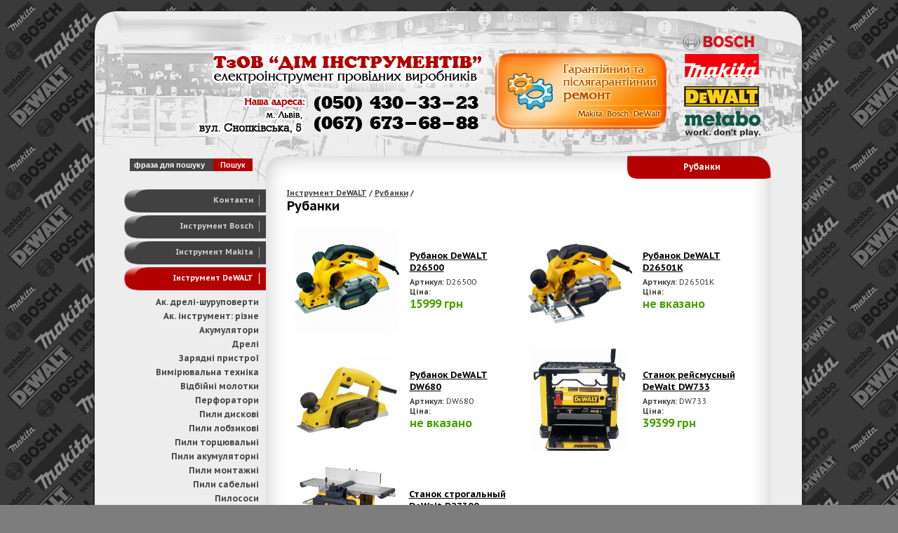

--- FILE ---
content_type: text/html; charset=CP-1251
request_url: http://tools.lviv.ua/Rybanku_482.html
body_size: 5487
content:
<!DOCTYPE html PUBLIC "-//W3C//DTD XHTML 1.0 Transitional//EN" "http://www.w3.org/TR/xhtml1/DTD/xhtml1-transitional.dtd">
<html xmlns="http://www.w3.org/1999/xhtml" xml:lang="en" lang="uk">

<head>
    <title>Ðóáàíêè :: Ìàãàçèí åëåêòðî³íñòðóìåíòó ó Ëüâîâ³ ÒçÎÂ "Ä³ì ³íñòðóìåíò³â"</title>
    <meta http-equiv="content-type" content="text/html; charset=windows-1251" />
    <meta name="generator" content="ContentManager v 1.1" />
    <meta name="revisit-after" content="3 days" />
    <meta name="description" content="" />
    <meta name="keywords" content="" />
    
    <link href="/design/site_style.css" rel="stylesheet" type="text/css" />
    <link href="http://fonts.googleapis.com/css?family=PT+Sans+Caption:400,700&subset=latin,cyrillic-ext,cyrillic" rel="stylesheet" type="text/css" />
    <script src="/design/leftmenu.js"></script>
    
                <script type="text/javascript" src="/design/swfobject.js"></script>
                <script type="text/javascript">
                        var flashvars = {};
                        var params = {wmode:"transparent"};
                        var attributes = {};

                        swfobject.embedSWF("/design/banner/1.swf", "banner", "970", "135", "9.0.0", false, flashvars, params, attributes);
                </script>
                
    <link rel="shortcut icon" href="/favicon.ico" />
    <script type="text/javascript" src="/design/lightbox-evolution/jquery.lightbox/javascript/jquery.min.js"></script>

    <link rel="stylesheet" type="text/css" href="/design/lightbox-evolution/jquery.lightbox/javascript/lightbox/themes/white-green/jquery.lightbox.css" />
    <!--[if IE 6]><link rel="stylesheet" type="text/css" href="/design/lightbox-evolution/jquery.lightbox/javascript/lightbox/themes/white-green/jquery.lightbox.ie6.css" /><![endif]-->
    <script type="text/javascript" src="/design/lightbox-evolution/jquery.lightbox/javascript/lightbox/jquery.lightbox.js"></script>
    <script type="text/javascript">
      jQuery(document).ready(function(){
        jQuery('.lightbox').lightbox();
      });
    </script>
 
    <script src="/design/tiptip/jquery.tipTip.js"></script>
    <link href="/design/tiptip/tipTip2.css" rel="stylesheet" type="text/css" />
    <script>
      $(function(){
         $(".title").tipTip({maxWidth: "200px", edgeOffset: 10});
      });
    </script>

</head>

<body>


<center>
    <table cellpadding="0" cellspacing="0" border="0">
        <tr valign="top" align="left">
            <td class="row1">
                <!-- øàïêà ñàéòó -->
                    <table cellpadding="0" cellspacing="0" border="0">
                        <tr class="header_1" valign="top" align="left">
                            <td width="570">
                                <!-- ôëàºð íà çíèæêó 
                                    <a href="/design/flaer.jpg" target="_blank"><img src="/design/iepngfix/blank.gif" width="180" height="90" border="1" /></a>
                                    <a href="/"><img src="/design/iepngfix/blank.gif" width="370" height="110" border="1" /></a>
                                ôëàºð íà çíèæêó -->
                            </td>
                            <td width="451">
                               <div style="margin-top: 73px; margin-left: 3px;">
                                   <a href="/Servisnuy_tsentr_464.html"><img src="/design/service.png" /></a>
                               </div>
                            </td>
                        </tr>
                        <tr class="header_2" valign="top" align="left">
                            <td colspan="2">
                                 <table cellpadding="0" cellspacing="0" border="0">
                                     <tr>
                                         <td width="768">

                         <div class="search">
                            <form action="/index.php" method="get">
                                <input type="hidden" name="page_name_translit" value="Pousk_po_sayty_749" />
 
                                <input type="text" name="phrase" class="field" value="ôðàçà äëÿ ïîøóêó" onBlur="if(this.value=='') this.value='ôðàçà äëÿ ïîøóêó';" onFocus="if(this.value=='ôðàçà äëÿ ïîøóêó') this.value='';"  /><input type="submit" value="Ïîøóê" class="button" />
                            </form>
                         </div>
                                         
                                         </td>
                                         <td><div class="content_title">Ðóáàíêè</div></td>
                                     </tr>
                                 </table>
                            </td>
                        </tr>
                    </table>
                <!-- // øàïêà ñàéòó -->
            </td>
        </tr>
        <tr valign="top" align="left">
            <td class="row2">
                <!-- 2 ðÿä -->
                    <table cellpadding="0" cellspacing="0" border="0">
                        <tr valign="top">
                            <td width="249" align="right">
                                <!-- ë³âå ìåíþ -->
                                    <div class="button_off"><a href="/Kontaktu_727.html" class="title" title="">Êîíòàêòè</a></div><div class="button_off"><a href="#" onclick="showhide('2'); return(false);" class="title" title="Åëåêòðî³íñòðóìåíò Bosch">²íñòðóìåíò Bosch</a></div><div class="submenu" id="2" style="display: none;"><a href="/Vumiryuvalna_tehnika_12.html" class="title" title="Êóïèòè âèì³ðþâàëüíó òåõí³êó ó Ëüâîâ³!">Âèì³ðþâàëüíà òåõí³êà</a><br /><a href="/Ak_drelishyrypovertu_7.html" class="title" title="">Àê. äðåë³-øóðóïîâåðòè</a><br /><a href="/Ak_instryment_rizne_352.html" class="title" title="">Àê. ³íñòðóìåíò: ð³çíå</a><br /><a href="/Vidbiyni_molotku_14.html" class="title" title="">Â³äá³éí³ ìîëîòêè</a><br /><a href="/Dreli_ydarni_1707.html" class="title" title="">Äðèë³ óäàðí³</a><br /><a href="/Druli_bezydarni_1708.html" class="title" title="">Äðèë³ áåçóäàðí³ </a><br /><a href="/Perforatoru_SDSPlus_1709.html" class="title" title="">Ïåðôîðàòîðè SDS-Plus</a><br /><a href="/Perforatoru_SDSMax_1710.html" class="title" title="">Ïåðôîðàòîðè SDS-Max</a><br /><a href="/Pulu_duskovi_16.html" class="title" title="">Ïèëè äèñêîâ³</a><br /><a href="/Pulu_lobzukovi_17.html" class="title" title="">Ïèëè ëîáçèêîâ³</a><br /><a href="/Pulu_tortsyuvalni_20.html" class="title" title="">Ïèëè òîðöþâàëüí³</a><br /><a href="/shlufmashunyi_115_150_mm_1706.html" class="title" title="">Êóòîâ³ øë³ôìàøèíû 115- 150 ìì</a><br /><a href="/Kytovi_shlifmashunyi_180_230_mm_1711.html" class="title" title="">Êóòîâ³ øë³ôìàøèíû 180- 230 ìì</a><br /><a href="/Shlifmashunu_24.html" class="title" title="">Øë³ôìàøèíè</a><br /><a href="/Frezeru_23.html" class="title" title="">Ôðåçåðè</a><br /><a href="/Inshuy_instryment_11.html" class="title" title="">²íøèé ³íñòðóìåíò</a><br /></div><div class="button_off"><a href="#" onclick="showhide('3'); return(false);" class="title" title="">²íñòðóìåíò Makita</a></div><div class="submenu" id="3" style="display: none;"><a href="/Perforatoryi_750.html" class="title" title="">Ïåðôîðàòîðû</a><br /><a href="/Otboynyie_molotku_751.html" class="title" title="">Îòáîéíûå ìîëîòêè</a><br /><a href="/Drelu_752.html" class="title" title="">Äðåëè</a><br /><a href="/Yglovyie_shlufmashunyi_753.html" class="title" title="">Óãëîâûå øëèôìàøèíû</a><br /><a href="/Akkymylyatornyiy_unstryment_754.html" class="title" title="">Àêêóìóëÿòîðíûé èíñòðóìåíò</a><br /><a href="/Shyrypovertyi_755.html" class="title" title="">Øóðóïîâåðòû</a><br /><a href="/Gaykovertyi_756.html" class="title" title="">Ãàéêîâåðòû</a><br /><a href="/Myltutylyi_757.html" class="title" title="">Ìóëüòèòóëû</a><br /><a href="/Benzounstryment_758.html" class="title" title="">Áåíçîèíñòðóìåíò</a><br /><a href="/Moyku_vyisokogo_davlenuya_759.html" class="title" title="">Ìîéêè âûñîêîãî äàâëåíèÿ</a><br /><a href="/Shlufmashunyi_760.html" class="title" title="">Øëèôìàøèíû</a><br /><a href="/Pulyi_761.html" class="title" title="">Ïèëû</a><br /><a href="/Shtroborezyi_762.html" class="title" title="">Øòðîáîðåçû</a><br /><a href="/Nozhnutsyi_po_metally_763.html" class="title" title="">Íîæíèöû ïî ìåòàëëó</a><br /><a href="/Lobzuku_764.html" class="title" title="">Ëîáçèêè</a><br /><a href="/Rybanku_765.html" class="title" title="">Ðóáàíêè</a><br /><a href="/Frezeryi_766.html" class="title" title="">Ôðåçåðû</a><br /><a href="/Pnevmounstryment_767.html" class="title" title="">Ïíåâìîèíñòðóìåíò</a><br /><a href="/Termovozdyhodyvku_768.html" class="title" title="">Òåðìîâîçäóõîäóâêè</a><br /><a href="/Pyilesosyi_769.html" class="title" title="">Ïûëåñîñû</a><br /><a href="/Sadovyiy_unstryment_770.html" class="title" title="">Ñàäîâûé èíñòðóìåíò</a><br /></div><div class="button_on"><a href="#" onclick="showhide('4'); return(false);" class="title" title="">²íñòðóìåíò DeWALT</a></div><div class="submenu" id="4" style="display: ;"><a href="/Ak_drelishyrypovertu_467.html" class="title" title="">Àê. äðåë³-øóðóïîâåðòè</a><br /><a href="/Ak_instryment_rizne_468.html" class="title" title="">Àê. ³íñòðóìåíò: ð³çíå</a><br /><a href="/Akymylyatoru_469.html" class="title" title="">Àêóìóëÿòîðè</a><br /><a href="/Dreli_470.html" class="title" title="">Äðåë³</a><br /><a href="/Zaryadni_prustroyi_471.html" class="title" title="">Çàðÿäí³ ïðèñòðî¿</a><br /><a href="/Vumiryuvalna_tehnika_472.html" class="title" title="">Âèì³ðþâàëüíà òåõí³êà</a><br /><a href="/Vidbiyni_molotku_473.html" class="title" title="">Â³äá³éí³ ìîëîòêè</a><br /><a href="/Perforatoru_474.html" class="title" title="">Ïåðôîðàòîðè</a><br /><a href="/Pulu_duskovi_475.html" class="title" title="">Ïèëè äèñêîâ³</a><br /><a href="/Pulu_lobzukovi_476.html" class="title" title="">Ïèëè ëîáçèêîâ³</a><br /><a href="/Pulu_tortsyuvalni_477.html" class="title" title="">Ïèëè òîðöþâàëüí³</a><br /><a href="/Pulu_akymylyatorni_478.html" class="title" title="">Ïèëè àêóìóëÿòîðí³</a><br /><a href="/Pulu_montazhni_479.html" class="title" title="">Ïèëè ìîíòàæí³ </a><br /><a href="/Pulu_sabelni_480.html" class="title" title="">Ïèëè ñàáåëüí³</a><br /><a href="/Pulososu_481.html" class="title" title="">Ïèëîñîñè</a><br /><a href="/Rybanku_482.html" class="active title" title="">Ðóáàíêè</a><br /><a href="/Termopistoletu_483.html" class="title" title="">Òåðìîï³ñòîëåòè</a><br /><a href="/Kytovi_shlifmashunu_484.html" class="title" title="">Êóòîâ³ øë³ôìàøèíè</a><br /><a href="/Shlifmashunu_485.html" class="title" title="">Øë³ôìàøèíè</a><br /><a href="/Frezeru_486.html" class="title" title="">Ôðåçåðè</a><br /><a href="/Shyrypovertu_ta_gaykovertu_487.html" class="title" title="">Øóðóïîâåðòè òà ãàéêîâåðòè</a><br /></div><div class="button_off"><a href="#" onclick="showhide('1441'); return(false);" class="title" title="">²íñòðóìåíò Stanley</a></div><div class="submenu" id="1441" style="display: none;"><a href="/Elektroinstryment_Stanley_PT_1442.html" class="title" title="">Åëåêòðî³íñòðóìåíò Stanley PT</a><br /></div><div class="button_off"><a href="#" onclick="showhide('6'); return(false);" class="title" title="">²íñòðóìåíò Rebir</a></div><div class="submenu" id="6" style="display: none;"><a href="/Pulyi_lobzukovyie_1307.html" class="title" title="">Ïèëû ëîáçèêîâûå</a><br /><a href="/Pulyi_duskovyie_1295.html" class="title" title="">Ïèëû äèñêîâûå</a><br /><a href="/Drygoy_unstryment_1310.html" class="title" title="">Äðóãîé èíñòðóìåíò</a><br /><a href="/Pulyi_tsepnyie_1314.html" class="title" title="">Ïèëû öåïíûå</a><br /><a href="/Rybanku_1320.html" class="title" title="">Ðóáàíêè</a><br /><a href="/Akk_drelushyrypovertyi_1336.html" class="title" title="">Àêê. äðåëè-øóðóïîâåðòû</a><br /><a href="/Drelu_1340.html" class="title" title="">Äðåëè</a><br /><a href="/Mukseryi_1343.html" class="title" title="">Ìèêñåðû</a><br /><a href="/Yglovyie_shlufmashunyi_1378.html" class="title" title="">Óãëîâûå øëèôìàøèíû</a><br /><a href="/Shlufmashunyi_1388.html" class="title" title="">Øëèôìàøèíû</a><br /><a href="/Arhuv_1405.html" class="title" title="">Àðõèâ</a><br /></div><div class="button_off"><a href="#" onclick="showhide('730'); return(false);" class="title" title="">Rothenberger & REMS</a></div><div class="submenu" id="730" style="display: none;"><a href="/Tryborezyi_Rothenberger_732.html" class="title" title="">Òðóáîðåçû Rothenberger</a><br /><a href="/Tryborezyi_REMS_733.html" class="title" title="">Òðóáîðåçû REMS</a><br /></div><div class="button_off"><a href="#" onclick="showhide('1406'); return(false);" class="title" title="">Ïîðøíåâ³ êîìïðåñîðè</a></div><div class="submenu" id="1406" style="display: none;"><a href="/vid_200_do_500_l/hv_1407.html" class="title" title="">â³ä 200 äî 500 ë/õâ</a><br /><a href="/vid_500_do_1000_l/hv_1408.html" class="title" title="">â³ä 500 äî 1000 ë/õâ</a><br /></div><div class="button_off"><a href="#" onclick="showhide('1472'); return(false);" class="title" title="">Çâàðþâàëüíå îáëàäíàííÿ</a></div><div class="submenu" id="1472" style="display: none;"><a href="/Unvertoryi_DniproM_IGBT_1474.html" class="title" title="">Èíâåðòîðû Äí³ïðî-Ì IGBT</a><br /><a href="/Unvertoryi_DniproM_MOSFET_1475.html" class="title" title="">Èíâåðòîðû Äí³ïðî-Ì MOSFET</a><br /><a href="/Polyavtomatyi_DniproM_MIGMAG_1476.html" class="title" title="">Ïîëóàâòîìàòû Äí³ïðî-Ì MIGMAG</a><br /></div><div class="button_off"><a href="#" onclick="showhide('1592'); return(false);" class="title" title="">²íñòðóìåíò Juco</a></div><div class="submenu" id="1592" style="display: none;"><a href="/Sharnirnogybtsevuy_inst_1593.html" class="title" title="">Øàðí³ðíî-ãóáöåâèé ³íñò.</a><br /><a href="/Vukrytku_1600.html" class="title" title="">Âèêðóòêè</a><br /><a href="/Molotku_ta_kyvaldu_1611.html" class="title" title="">Ìîëîòêè òà êóâàëäè</a><br /><a href="/Sokuru_ta_kolynu_1629.html" class="title" title="">Ñîêèðè òà êîëóíè</a><br /><a href="/Zybula_u_lomyi_1646.html" class="title" title="">Çóáèëà è ëîìû</a><br /><a href="/Lopatyi_u_kurku_1663.html" class="title" title="">Ëîïàòû è êèðêè</a><br /></div><div class="button_off"><a href="#" onclick="showhide('1672'); return(false);" class="title" title="">Äðóãîå îáîðóäîâàíèå</a></div><div class="submenu" id="1672" style="display: none;"><a href="/Stanku_1674.html" class="title" title="">Ñòàíêè</a><br /></div><div class="button_off"><a href="#" onclick="showhide('1679'); return(false);" class="title" title="">Àðõèâíûå òîâàðû</a></div><div class="submenu" id="1679" style="display: none;"><a href="/Arhuvnyie_tovaryi_BOSCH_1680.html" class="title" title="">Àðõèâíûå òîâàðû BOSCH</a><br /><a href="/Arhuvnyie_tovaryi_METABO_1739.html" class="title" title="">Àðõèâíûå òîâàðû METABO</a><br /><a href="/Arhuvnyie_tovaryi_DEWALT_1712.html" class="title" title="">Àðõèâíûå òîâàðû DEWALT</a><br /><a href="/Arhuvnyie_tovaryi_MAKITA_1718.html" class="title" title="">Àðõèâíûå òîâàðû MAKITA</a><br /></div>                                <!-- // ë³âå ìåíþ -->
                                
                                <div class="divider10px"></div>
                                
                                <div>
                                    <a href="http://bosch-profi.com.ua" target="_blank"><img src="/design/button_bosch.jpg" /></a> <br />
                                    <a href="http://dewalt.lviv.ua/Unstryment_Stanley_1573.html" target="_blank"><img src="/design/button_stanley.jpg" /></a> 
                                    <div class="divider10px"></div>
                                    
                                    <a href="http://dewalt.lviv.ua" target="_blank"><img src="/design/button_dewalt.jpg" /></a>
                                </div>
                                
                                <div class="divider10px"></div>
                                
                                <!-- íîâèíè -->
                                    
<div class="news">
    <a href="/Aktsiyni_propozutsiyi_vid_DeWALT_458.html">Àêö³éí³ ïðîïîçèö³¿ â³ä DeWALT</a>
    <div class="news_text">Ñïåö³àëüíî äëÿ Âàñ! Ïî àíòèêðèçîâèõ ö³íàõ!</div>
</div>
<img src="/design/news_footer.jpg" />        
        
<div class="news">
    <a href="/Aktsiya_vid_Makita_728.html">Àêö³ÿ â³ä Makita</a>
    <div class="news_text">³íñòðóìåíòè çà ñïåö³àëüíèìè ö³íàìè!</div>
</div>
<img src="/design/news_footer.jpg" />        
        
<div class="news">
    <a href="/Aktsiya_Bosch_ta_rasprodazha__457.html">Àêö³ÿ Bosch òà ðàñïðîäàæà !!!</a>
    <div class="news_text"></div>
</div>
<img src="/design/news_footer.jpg" />        
                                        <!-- // íîâèíè -->
                                
                                <!-- êíîïêè -->
                                    <br />
                                    <a href="/1_rik_povnoyi_garantiyi_Bosch_466.html"><img src="/design/bosch_1year.gif" width="120" style="margin-top: 15px; margin-right: 40px;" /></a>
                                    <br />
                                    <a href="/Sustemni_spetsialistu_Bosch_465.html"><img src="/design/bosch_bss.gif" width="120" style="margin-top: 15px; margin-bottom: 15px; margin-right: 40px;" /></a>
                                    <br />
                                    <a href="/1_rik_povnoyi_garantiyi_DeWALT_729.html"><img src="/design/dewalt_1year.jpg" width="120" style="margin-top: 5px; margin-bottom: 15px; margin-right: 40px;" /></a>
                                <!-- // êíîïêè -->
                            </td>
                            <td width="772" align="left">
                                <!-- ïðàâèé áëîê -->
                                    <table cellpadding="0" cellspacing="0" border="0">
                                        <tr valign="top" align="left">
                                            <td class="content_row_1">
                                                <!-- êîíòåíò -->
                                                    <div class="content">
                                                       <div class="navigation"><a href="/Instryment_DeWALT_4.html">²íñòðóìåíò DeWALT</a> / <a href="/Rybanku_482.html">Ðóáàíêè</a> / </div><h1>Ðóáàíêè</h1><table border="0" cellpadding="10" cellspacing="0" class="item_list"><tr>
                  <td valign="top">
                      
                      
                      <table border="0" cellpadding="0" cellspacing="0">
                        <tr>
                          <td>
                              <a href="/Rybanok_DeWALT_D26500_564.html"><img src="/files/00000008457_d26500_1_1.jpg"></a>
                          </td>
                          <td width="20"></td>
                          <td width="170">
                               <a href="/Rybanok_DeWALT_D26500_564.html">Ðóáàíîê DeWALT D26500 </a><br />
                              <div class="preview_item_info">
                                                                
                                  <strong>Àðòèêóë:</strong> D26500 <br />
                                  <strong>Ö³íà:</strong> <br />  <span class="price_normal">15999 ãðí</span>   <br />
                              </div>
                          </td>
                        </tr>
                      </table>
                      
                  </td>
                  <td valign="top">
                      
                      
                      <table border="0" cellpadding="0" cellspacing="0">
                        <tr>
                          <td>
                              <a href="/Rybanok_DeWALT_D26501K_565.html"><img src="/files/425_0_1.jpg"></a>
                          </td>
                          <td width="20"></td>
                          <td width="170">
                               <a href="/Rybanok_DeWALT_D26501K_565.html">Ðóáàíîê DeWALT D26501K </a><br />
                              <div class="preview_item_info">
                                                                
                                  <strong>Àðòèêóë:</strong> D26501K <br />
                                  <strong>Ö³íà:</strong> <br /> <span class="price_normal">íå âêàçàíî</span>   <br />
                              </div>
                          </td>
                        </tr>
                      </table>
                      
                  </td></tr><tr>
                  <td valign="top">
                      
                      
                      <table border="0" cellpadding="0" cellspacing="0">
                        <tr>
                          <td>
                              <a href="/Rybanok_DeWALT_DW680_566.html"><img src="/files/i8ea8563686a_enl_1.jpg"></a>
                          </td>
                          <td width="20"></td>
                          <td width="170">
                               <a href="/Rybanok_DeWALT_DW680_566.html">Ðóáàíîê DeWALT DW680 </a><br />
                              <div class="preview_item_info">
                                                                
                                  <strong>Àðòèêóë:</strong> DW680 <br />
                                  <strong>Ö³íà:</strong> <br /> <span class="price_normal">íå âêàçàíî</span>   <br />
                              </div>
                          </td>
                        </tr>
                      </table>
                      
                  </td>
                  <td valign="top">
                      
                      
                      <table border="0" cellpadding="0" cellspacing="0">
                        <tr>
                          <td>
                              <a href="/Stanok_reysmysnyiy_DeWalt_DW733_567.html"><img src="/files/DEW733L_1.jpg"></a>
                          </td>
                          <td width="20"></td>
                          <td width="170">
                               <a href="/Stanok_reysmysnyiy_DeWalt_DW733_567.html">Ñòàíîê ðåéñìóñíûé DeWalt DW733 </a><br />
                              <div class="preview_item_info">
                                                                
                                  <strong>Àðòèêóë:</strong> DW733 <br />
                                  <strong>Ö³íà:</strong> <br />  <span class="price_normal">39399 ãðí</span>   <br />
                              </div>
                          </td>
                        </tr>
                      </table>
                      
                  </td></tr><tr>
                  <td valign="top">
                      
                      
                      <table border="0" cellpadding="0" cellspacing="0">
                        <tr>
                          <td>
                              <a href="/Stanok_strogalnyiy_DeWalt_D27300_568.html"><img src="/files/00000008357_d27300_enl_1.jpg"></a>
                          </td>
                          <td width="20"></td>
                          <td width="170">
                               <a href="/Stanok_strogalnyiy_DeWalt_D27300_568.html">Ñòàíîê ñòðîãàëüíûé DeWalt D27300</a><br />
                              <div class="preview_item_info">
                                                                
                                  <strong>Àðòèêóë:</strong> D27300 <br />
                                  <strong>Ö³íà:</strong> <br />  <span class="price_normal">122399 ãðí</span>   <br />
                              </div>
                          </td>
                        </tr>
                      </table>
                      
                  </td></table>                                                    </div>
                                                <!-- // êîíòåíò -->
                                            </td>
                                        </tr>
                                        <tr valign="top" align="left">
                                            <td class="content_row_2"></td>
                                        </tr>
                                    </table>
                                <!-- // ïðàâèé áëîê -->
                            </td>
                        </tr>
                    </table>
                    

                    <div class="divider10px"></div>
                    <center>
                        <div id="banner"><a href="http://www.adobe.com/go/getflashplayer"><img src="http://www.adobe.com/images/shared/download_buttons/get_flash_player.gif" alt="Get Adobe Flash player" /></a></div>
                    </center>
                    <div class="divider10px"></div> 
                    <div class="divider10px"></div> 

                <!-- // 2 ðÿä -->
            </td>
        </tr>
        <tr valign="top" align="left">
            <td class="row3">
                <!-- ôóòåð -->
                    <table cellpadding="0" cellspacing="0" border="0" width="1021" style="margin-top: 16px;">
                        <tr valign="middle" align="right">
                            <td width="329" align="center"><a href="/Yak_doyihatu_do_magazuny_463.html"><img src="/design/way.jpg" height="79" /></a></td>
                            <td width="66" align="center"><a href="/design/sert/makita_big.jpg" class="lightbox" rel="sert"><img src="/design/sert/makita.jpg" class="sert" /></a></td>
                            <td width="66" align="center"><a href="/design/sert/bosch_big.jpg" class="lightbox" rel="sert"><img src="/design/sert/bosch.jpg" class="sert" /></a></td>
                            <td width="66" align="center"><a href="/design/sert/dewalt_big.jpg" class="lightbox" rel="sert"><img src="/design/sert/dewalt.jpg" class="sert" /></a></td>
                            <td width="66" align="center"><a href="/design/sert/stanley_big.jpg" class="lightbox" rel="sert"><img src="/design/sert/stanley.jpg" class="sert" /></a></td>
                            <td width="268" class="copyright">Ðàçðàáîòàíî äëÿ <a href="http://tools.lviv.ua" target="_blank">ÎÎÎ "Äîì èíñòðóìåíòîâ"</a> <br /> Created by <a href="#">"PromoDesign"</a></td>
                            <td width="108"><script type="text/javascript" src="/design/liveinternet.js"></script></td>
                            <td width="55"></td>
                        </tr>
                    </table>
                <!-- // ôóòåð -->
            </td>
        </tr>
    </table>
</center>

    <div class="small_text">
        ëüâ³â Ðóáàíêè, åëåêòðî³íñòðóìåíò Ðóáàíêè, ýëåêòðîèíñòðóìåíò Ðóáàíêè, èíñòðóìåíò áîø Ðóáàíêè, èíñòðóìåíò bosch Ðóáàíêè, ³íñòðóìåíò bosch Ðóáàíêè, bosch Ðóáàíêè, èíñòðóìåíò ìàêèòà Ðóáàíêè, èíñòðóìåíò makita Ðóáàíêè, ³íñòðóìåíò makita Ðóáàíêè, ³íñòðóìåíò ìàê³òà Ðóáàíêè, makita Ðóáàíêè, ìàê³òà Ðóáàíêè, èíñòðóìåíò ñòåíëè Ðóáàíêè, èíñòðóìåíò stanley Ðóáàíêè, Stanley Ðóáàíêè, èíñòðóìåíò DeWALT Ðóáàíêè, DeWALT Ðóáàíêè, DeWOLT Ðóáàíêè, äåâîëò Ðóáàíêè, äåâàëò Ðóáàíêè, äåâàëüò Ðóáàíêè, âóöôäå Ðóáàíêè, êóïèòü Ðóáàíêè, êóïèòè Ðóáàíêè, îòçûâû Ðóáàíêè, îáçîð Ðóáàíêè, ôîòî Ðóáàíêè, ôîòîãðàôèè Ðóáàíêè, õàðàêòåðèñòèêè Ðóáàíêè, ñåðâèñ Ðóáàíêè, ðåìîíò  Ðóáàíêè, çàï÷àñòè ê èíñòðóìåíòó Ðóáàíêè, ÿêîðü ê èíñòðóìåíòó Ðóáàíêè,     </div>



</body>
</html>

--- FILE ---
content_type: text/css
request_url: http://tools.lviv.ua/design/site_style.css
body_size: 5578
content:
body {
    padding: 0;
    margin: 0;
    font-family: 'PT Sans Caption', sans-serif;
    background-color: #7d7d7d;
    background-image: url(/design/bg.jpg);
    background-attachment: fixed;
}

form {
    padding: 0;
    margin: 0;
}

img {
    border: 0;
}

div, table, tr, td, img { 
    behavior: url(/design/iepngfix/iepngfix.htc); 
}


.divider10px {
    height: 10px;
}

/*
Панель адміністратора
*/

.admin_panel {
    width: 100%;
    margin: 0px;
    padding: 15px;
    
    text-align: left;

    border: 1px solid #d0cdbf;
    background-color: #ece9d8;
}

.admin_panel a {
    padding: 5px;
    font-size: 13px;
    font-weight: bold;
    color: #9d0000;
}

.admin_panel a:hover {
    text-decoration: none;
    background-color: #9d0000;
    color: #ece9d8;
}


/*
Структура
*/

.row1 {
    width: 1021px;
    height: 268px;
    background-image: url(/design/row1.png);
}

.row2 {
    width: 1021px;
    background-image: url(/design/row2.png);
}

.row3 {
    width: 1021px;
    height: 136px;
    background-image: url(/design/row3.png);
}

.header_1 {
    height: 220px;
}

.header_2 {
    height: 48px;
}

.content_row_1 {
    width: 730px;
    background-image: url(/design/content_row_1.png);
}

.content_row_2 {
    width: 730px;
    height: 48px;
    background-image: url(/design/content_row_2.png);
}

/*
Ліве меню
*/

.button_off {
    padding-right: 18px;
    padding-top: 10px;
    width: 186px;
    height: 27px;
    background-image: url(/design/button_off.png);
}

.button_off:hover {
    background-image: url(/design/button_on.png);
}

.button_off a {
    color: #d4d4d4;
    font-weight: bold;
    font-size: 11px;
    text-decoration: none;
}

.button_off a:hover {
    color: #ffffff;
}

.button_on {
    padding-right: 18px;
    padding-top: 10px;
    width: 186px;
    height: 27px;
    background-image: url(/design/button_on.png);
}

.button_on a {
    color: #ffffff;
    font-weight: bold;
    font-size: 11px;
    text-decoration: none;
}

.button_on a:hover {
    color: #ffb8b8;
}

.submenu {
    margin: 10px;
    margin-top: 5px;
    line-height: 20px;
}

.submenu a {
    color: #414141;
    font-weight: bold;
    font-size: 12px;
    text-decoration: none;
}

.submenu .active {
    color: #B30000;
    font-weight: bold;
    font-size: 12px;
    text-decoration: underline;
}

.submenu a:hover {
    color: #B30000;
}

/*
Новини
*/

.news {
    margin-top: 5px;
    margin-left: 50px;
    padding: 10px;
    padding-right: 20px;
    background-color: #f6f6f6;
}

.news:hover {
    background-color: #ffe9e9;
    background-image: url(/design/news_fade.png);
}

.news a {
    font-size: 13px;
    font-weight: bold;
    color: #B30000;
    text-decoration: underline;
}

.news a:hover {
    color: #000000;
}

.news_text {
    margin-top: 5px;
    
    font-size: 12px;
    color: #000000;
}


/*
Пошук
*/

.search {
    margin-top: 5px;
    margin-left: 55px;
}

.search .field {

    width: 110px;
    padding: 3px;
    padding-left: 6px;
    background-color: #444444;
    border: 0;
    
    font-size: 11px;
    font-weight: bold;
    font-family: 'Exo 2', sans-serif;
    color: #ffffff;
    
    border: 0px solid yellow;
}

.search .button {
    padding: 3px;
    padding-left: 10px;
    padding-right: 10px;
    background-color: #B30000;
    border: 0;
    
    font-size: 11px;
    font-weight: bold;
    font-family: 'Exo 2', sans-serif;
    color: #ffffff;
    
    border: 0px solid yellow;
}

/*
Контент
*/

.content_title {
    margin-top: 10px;
    width: 205px;
    text-align: center;
    color: #ffffff;
    font-weight: bold;
    font-size: 12px;
    bordeR: 0px solid black;
}

.content h1 {
    margin: 0px;
    padding: 0px;
    margin-bottom: 10px;

    font-size: 18px;
    font-weight: bold;
    color: #000000;
}

.content h3 {
    margin: 0px;
    padding: 0px;
    margin-bottom: 10px;

    font-size: 15px;
    font-weight: bold;
    color: #000000;
}

.content {
    margin-left: 30px;
    margin-right: 35px;
    
    font-size: 13px;
    color: #000000;
}

.content a {
    font-size: 13px;
    font-weight: bold;
    color: #000000;
    text-decoration: underline;
}

.content a:hover {
    color: #B30000;
}

.content .full_item_info {
    padding: 10px;
    width: 250px;
    
    border: 1px solid #ffbebe;
    background-color: #ffecec;
    font-size: 13px;
}

/*
Список товарів
*/

.item_list img {
    border: 0px;
    width: 150px;
}

.item_list .preview_item_info {
    margin-top: 5px;
    
    font-size: 11px;
    color: #414141;
}

.item_label {
    font-weight: bold;
    font-size: 18px;
    color: #CF0000;
}

.price_strike {
    font-weight: bold;
    font-size: 12px;
    color: #414141;  
}

.price_normal {
    font-weight: bold;
    font-size: 16px;
    color: #479f00;  
}

.price_sale {
    font-weight: bold;
    font-size: 18px;
    color: #CF0000;  
}


/*
Панель навігації
*/

.content .navigation {
    color: #414141;
    font-weight: bold;
    font-size: 11px;
    text-decoration: none;
}

.content .navigation a {
    color: #414141;
    font-weight: bold;
    font-size: 11px;
    text-decoration: underline;
}

.content .navigation a:hover {
    color: #B30000;
}


/*
Копірайт
*/

.sert {
    border: 1px solid #6a6a6a;
}

.copyright {
    font-size: 11px;
}

.copyright a {
    font-size: 11px;
    font-weight: bold;
    color: #B30000;
    text-decoration: underline;
}

.copyright a:hover {
    color: #000000;
}

/*
Теги
*/

.small_text {
    padding: 10px;
}

.small_text, .small_text a {
    font-size: 10px;
    font-weight: bold;
    color: #d1d1d1;
}

--- FILE ---
content_type: text/css
request_url: http://tools.lviv.ua/design/lightbox-evolution/jquery.lightbox/javascript/lightbox/themes/white-green/jquery.lightbox.css
body_size: 5844
content:
.jquery-lightbox-overlay
{
  background:#000000;
}

.jquery-lightbox
{
  position:relative;
  padding:17px 0;
}

.jquery-lightbox-border-top-left,
.jquery-lightbox-border-top-right,
.jquery-lightbox-border-bottom-left,
.jquery-lightbox-border-bottom-right
{
  position:absolute;
  height:17px;
  width:12%;
  z-index:7000;
}

.jquery-lightbox-border-top-left
{
  background: url(images/jquery-lightbox-theme.png) no-repeat 0 0;
  top:0;
  left:0;
}

.jquery-lightbox-border-top-right
{
  background: url(images/jquery-lightbox-theme.png) no-repeat right 0;
  top:0;
  right:0;
}

.jquery-lightbox-border-top-middle
{
  background:#FFFFFF;
  position:absolute;
  height:7px;
  width:78%;
  top:0;
  left:12%;
  z-index:7000;
  overflow:hidden;
}

.jquery-lightbox-border-bottom-left
{
  background: url(images/jquery-lightbox-theme.png) no-repeat 0 bottom;
  bottom:0;
  left:0;
}

.jquery-lightbox-border-bottom-right
{
  background: url(images/jquery-lightbox-theme.png) no-repeat right bottom;
  bottom:0;
  right:0;
}

.jquery-lightbox-border-bottom-middle
{
  background:#FFFFFF;
  height:7px;
  width:78%;
  position:absolute;
  bottom:0;
  left:12%;
  z-index:7000;
  overflow:hidden;
}

.jquery-lightbox-title
{
  background:#FFFFFF;
  color:#2B2B2B;
  font-family:verdana,arial,serif;
  font-size:11px;
  line-height:14px;
  padding:5px 8px;
  margin:3px;
  position:absolute;
  bottom:0;
  z-index:7000;
  opacity:0.9;
}

.jquery-lightbox-html
{
  z-index:7000;
  position:relative;
  border:0;
  border-left:7px solid #FFFFFF;
  border-right:7px solid #FFFFFF;
  padding:0px 15px;
  vertical-align:top;
}

.jquery-lightbox-html embed,
.jquery-lightbox-html object,
.jquery-lightbox-html iframe
{
  vertical-align:top;
}

.jquery-lightbox-background
{
  position:absolute;
  top:7px;
  left:7px;
  z-index:6999;
  float:left;
  padding:0;
}

.jquery-lightbox-background img
{
  display:block;
  position:relative;
  border:0;
  margin:0;
  padding:0;
  width:100%;
  height:100%;
}


.jquery-lightbox-mode-image .jquery-lightbox-html
{
  z-index:6998;
  padding:0;
}

.jquery-lightbox-mode-html .jquery-lightbox-background
{
  background:#FFFFFF;
}

.jquery-lightbox-mode-html .jquery-lightbox-html
{
  overflow:auto;
}

.jquery-lightbox-loading
{
  background:#FFFFFF url(images/loading.gif) no-repeat center center;
}

.jquery-lightbox-button-close
{
  background: url(images/jquery-lightbox-theme.png) no-repeat -190px -115px;
  position:absolute;
  top:12px;
  right:-26px;
  width:29px;
  height:29px;
}

.jquery-lightbox-button-close:hover
{
  background: url(images/jquery-lightbox-theme.png) no-repeat -220px -115px;
}

.jquery-lightbox-button-close span,
.jquery-lightbox-buttons span
{
  display:none;
}

.jquery-lightbox-mode-image .jquery-lightbox-button-close
{
  right:14px;
  z-index:7002;
}

.jquery-lightbox-buttons 
{
  position:absolute;
  top:7px;
  left:7px;
  z-index:7001;
  height:39px;
  display:none;
}

.jquery-lightbox-buttons .jquery-lightbox-buttons-init,
.jquery-lightbox-buttons .jquery-lightbox-buttons-end
{
  width:5px;
  height:39px;
  float:left;
  display:inline;
}

.jquery-lightbox-buttons .jquery-lightbox-buttons-init
{
  background: url(images/jquery-lightbox-theme.png) no-repeat -151px -153px;
  margin:7px 0 0 7px;
}

.jquery-lightbox-buttons .jquery-lightbox-buttons-end
{
  background: url(images/jquery-lightbox-theme.png) no-repeat -244px -153px;
  margin:7px 0 0 0;
}

.jquery-lightbox-buttons .jquery-lightbox-button-left
{
  background: url(images/jquery-lightbox-theme.png) no-repeat -156px -153px;
  width:24px;
  height:39px;
  float:left;
  display:inline;
  margin:7px 0 0 0;
}

.jquery-lightbox-buttons .jquery-lightbox-button-left:hover
{
  background: url(images/jquery-lightbox-theme.png) no-repeat -156px -194px;
}


.jquery-lightbox-buttons .jquery-lightbox-button-right
{
  background: url(images/jquery-lightbox-theme.png) no-repeat -220px -153px;
  width:24px;
  height:39px;
  float:left;
  display:inline;
  margin:7px 0 0 0;
}

.jquery-lightbox-buttons .jquery-lightbox-button-right:hover
{
  background: url(images/jquery-lightbox-theme.png) no-repeat -220px -194px;
}


.jquery-lightbox-buttons .jquery-lightbox-button-max
{
  background: url(images/jquery-lightbox-theme.png) no-repeat -182px -153px;
  width:36px;
  height:39px;
  float:left;
  display:inline;
  margin:7px 0 0 0;
}

.jquery-lightbox-buttons .jquery-lightbox-button-max:hover
{
  background: url(images/jquery-lightbox-theme.png) no-repeat -182px -194px;
}


.jquery-lightbox-buttons .jquery-lightbox-button-min
{
  background: url(images/jquery-lightbox-theme.png) no-repeat -162px -235px;
  width:36px;
  height:39px;
  float:left;
  display:inline;
  margin:7px 0 0 0;
}

.jquery-lightbox-buttons .jquery-lightbox-button-min:hover
{
  background: url(images/jquery-lightbox-theme.png) no-repeat -207px -235px;
}


.jquery-lightbox-buttons-custom
{
  height:39px;
  float:left;
  display:inline;
  background:#FFFFFF;
  line-height:39px;
  font-size:10px;
  margin:7px 0 0 0;
}

.jquery-lightbox-buttons-custom a
{
  color:#9eaf07;
  font-size:10px;
  display:inline;
  font-weight:normal;
  text-decoration:underline;
  padding:0 3px;
}

.jquery-lightbox-mode-image .jquery-lightbox-button-close
{
  opacity:0.7;
}

.jquery-lightbox-mode-image .jquery-lightbox-buttons
{
  opacity:0.3;
}

.jquery-lightbox-mode-image:hover .jquery-lightbox-buttons,
.jquery-lightbox-mode-image:hover .jquery-lightbox-button-close
{
  opacity:0.9;
}

.jquery-lightbox-navigator
{
  display:none;
}